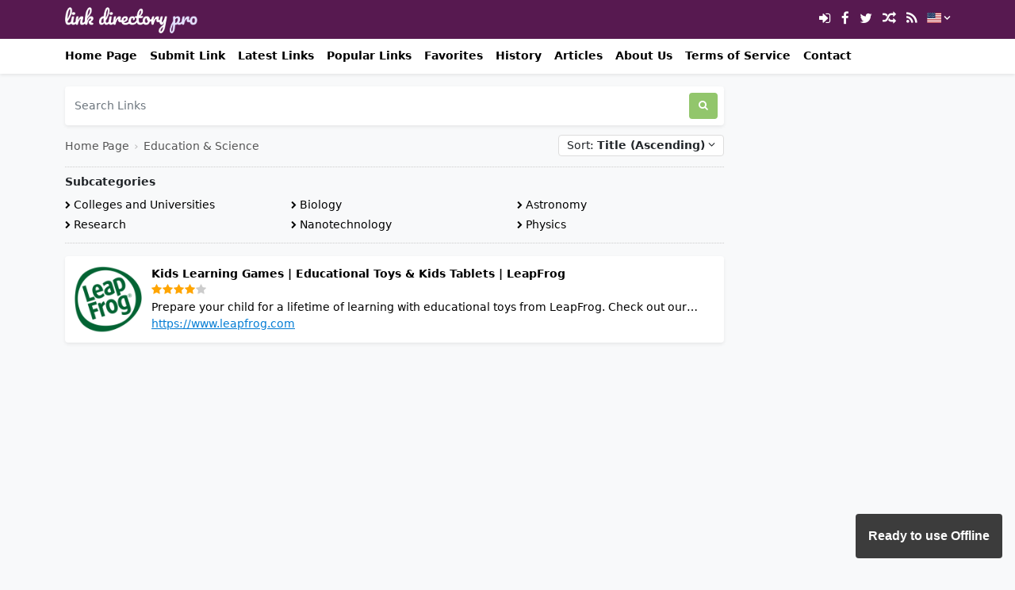

--- FILE ---
content_type: text/html; charset=UTF-8
request_url: https://link-directory-pro.foxart.co/category/education-science?sort=Ascending
body_size: 3982
content:
<!DOCTYPE html>
<html lang="en">

<head>
    <meta charset="utf-8">
<meta name="viewport" content="width=device-width, initial-scale=1, shrink-to-fit=no">
<title>Education &amp; Science › Link Directory Pro</title>
                                                            <meta name="description" content="Site Description"/>
                                                                                            <meta property="og:site_name" content="Link Directory Pro"/>
                                                                                                <meta property="og:locale" content="en_US"/>
                                                                                                <meta property="og:title" content="Education &amp; Science › Link Directory Pro"/>
                                                                                                <meta property="og:description" content="Site Description"/>
                                                                                                <meta property="og:type" content="website"/>
                                                                                                <meta property="og:image" content="https://link-directory-pro.foxart.co/images/categories/1659322130.webp"/>
                    <meta property="og:image:type" content="image/png">
                    <meta property="og:image:width" content="200">
                    <meta property="og:image:height" content="200">
                                                                                                <meta property="og:url" content="https://link-directory-pro.foxart.co/category/education-science"/>
                                                                                                                                    <meta name="twitter:title" content="Education &amp; Science › Link Directory Pro" />
                                                                                                <meta name="twitter:description" content="Site Description" />
                                                                                                <meta name="twitter:card" content="summary" />
                                                                                                <meta name="twitter:site" content="username" />
                                                                                                            <meta name="twitter:image" content="https://link-directory-pro.foxart.co/images/categories/1659322130.webp" />
                                                                                        <link rel="canonical" href="https://link-directory-pro.foxart.co/category/education-science?sort=Ascending"/>
                                                            <meta name="robots" content="follow"/>
                                    

<meta name="csrf-token" content="tOcfVuGL0CPhBmCFQeIDAiSaqAYvAMkGnEOpc440" />
<link rel="alternate" type="application/rss+xml" title="Link Directory Pro" href="https://link-directory-pro.foxart.co/rss" />
<link rel="icon" type="image/png" href="https://link-directory-pro.foxart.co/images/favicon.png" />
<meta property="base_url" content="https://link-directory-pro.foxart.co">
<!-- Bootstrap 5.0.1 -->
<link href="https://link-directory-pro.foxart.co/css/bootstrap.min.css" rel="stylesheet">
<!-- Font Icons -->
<link href="https://link-directory-pro.foxart.co/css/font-icons.css" rel="stylesheet">
<!-- Flag Icons -->
<link href="https://link-directory-pro.foxart.co/css/flag-icons.min.css" rel="stylesheet">
<!-- simpleLightbox -->
<link href="https://link-directory-pro.foxart.co/css/simpleLightbox.min.css" rel="stylesheet">
<!-- jQuery UI -->
<link href="https://link-directory-pro.foxart.co/css/jquery-ui.min.css" rel="stylesheet">
<!-- Common Styles -->
<link href="https://link-directory-pro.foxart.co/css/app.css?4" rel="stylesheet">
<!-- Custom Styles -->
<link href="https://link-directory-pro.foxart.co/css/custom.css" rel="stylesheet">
<!-- jQuery -->
<script src="https://link-directory-pro.foxart.co/js/jquery-3.6.1.min.js"></script>
<!-- js-cookie -->
<script src="https://link-directory-pro.foxart.co/js/js.cookie.min.js"></script>
<!-- Other JS -->
<script src="https://link-directory-pro.foxart.co/js/other.js"></script>
<!-- Lazy Load -->
<script src="https://link-directory-pro.foxart.co/js/jquery.lazy.min.js"></script>
<!-- notificationManager -->
<script src="https://link-directory-pro.foxart.co/js/notificationManager.js"></script>


<script type="application/ld+json">{"@context":"https:\/\/schema.org","@type":"Organization","name":"Link Directory Pro","email":"support@foxart.co","url":"https:\/\/link-directory-pro.foxart.co\/","sameAs":["https:\/\/www.twitter.com\/username","https:\/\/www.facebook.com\/username","https:\/\/telegram.org\/username"],"logo":{"@type":"ImageObject","url":"https:\/\/link-directory-pro.foxart.co\/","id":"https:\/\/link-directory-pro.foxart.co\/images\/logo.png"}}</script>

<meta name="theme-color" content="#350830">

<!-- Infinite Scroll -->
<script src="https://link-directory-pro.foxart.co/js/infinite-scroll.pkgd.min.js"></script>


<script type="module">
    import 'https://cdn.jsdelivr.net/npm/@pwabuilder/pwaupdate';
   const el = document.createElement('pwa-update');
   document.body.appendChild(el);
</script>

<link rel="manifest" href="https://link-directory-pro.foxart.co/manifest.json">




<script async src="https://pagead2.googlesyndication.com/pagead/js/adsbygoogle.js?client=ca-pub-5381068065918512"
     crossorigin="anonymous"></script></head>

<body class="bg-light">

    <div class="header-container">
    <div class="container">
        <header class="site-header">
            <div class="row">
                <div class="col-6">
                                        <h1 class="image-logo">
                        <a href="https://link-directory-pro.foxart.co/"><img src="https://link-directory-pro.foxart.co/images/logo.png" alt="Link Directory Pro"></a>
                    </h1>
                                    </div>
                <div class="col-6 d-flex justify-content-end align-items-center">
                    <div class="header-icons">
                                                <a href="https://link-directory-pro.foxart.co/member-area/login"><i class="icon-sign-in"></i></a>
                                                <a href="https://www.facebook.com/username" target="_blank"><i class="icon-facebook"></i></a>                        <a href="https://www.twitter.com/username" target="_blank"><i class="icon-twitter"></i></a>                        <a href="https://link-directory-pro.foxart.co/detail/random"><i class="icon-random"></i></a>                        <a href="https://link-directory-pro.foxart.co/rss" target="_blank"><i class="icon-rss"></i></a>                                                <div class="btn-group">
                            <button class="btn dropdown-toggle lang-toggle" type="button" data-bs-toggle="dropdown" aria-expanded="false">
                                <span class="lang-flag fi fi-us"></span><i class="icon-angle-down lang-down-icon"></i>
                            </button>
                            <div class="dropdown-menu mt-1">
                                                                                                <a class="dropdown-item py-1 px-2 px-md-3 text-black" href="https://link-directory-pro.foxart.co/"><span class="fi fi-us"></span> English</a>
                                                                                                                                <a class="dropdown-item py-1 px-2 px-md-3 text-black" href="https://link-directory-pro.foxart.co/ar"><span class="fi fi-sa"></span> عربي</a>
                                                                                            </div>
                        </div>
                                            </div>
                </div>
            </div>
        </header>
    </div>
</div>

<div class="nav-scroller bg-body shadow-sm">
    <div class="container">
        <nav class="nav nav-underline">
            <a class="nav-link ps-0" aria-current="page" href="https://link-directory-pro.foxart.co/">Home Page</a>
            <a class="nav-link" href="https://link-directory-pro.foxart.co/member-area/packages">Submit Link</a>            <a class="nav-link" href="https://link-directory-pro.foxart.co/latest-links">Latest Links</a>
            <a class="nav-link" href="https://link-directory-pro.foxart.co/popular-links">Popular Links</a>
            <a class="nav-link" href="https://link-directory-pro.foxart.co/favorites">Favorites</a>            <a class="nav-link" href="https://link-directory-pro.foxart.co/history">History</a>            <a class="nav-link" href="https://link-directory-pro.foxart.co/all-articles">Articles</a>                                    <a class="nav-link" href="https://link-directory-pro.foxart.co/page/about-us">About Us</a>
                                                <a class="nav-link" href="https://link-directory-pro.foxart.co/page/terms-of-service">Terms of Service</a>
                                                                                                <a class="nav-link" href="https://link-directory-pro.foxart.co/contact-us">Contact</a>
                    </nav>
    </div>
</div>

<div id="notificationsContainer"></div>



    
<!-- Container -->
<main class="container links mt-3">

    <!-- Grid Row -->
    <div class="row">

        <!-- Grid Column -->
        <div class="col-md-9">

            
            <!-- Search Box -->
            <div class="col-12 mb-3">
    <form method="post" action="https://link-directory-pro.foxart.co/search" class="d-flex shadow-sm p-2 bg-white rounded">
        <input type="hidden" name="_token" value="tOcfVuGL0CPhBmCFQeIDAiSaqAYvAMkGnEOpc440">
        <input class="form-control search-form me-2 ps-1"  id="search-form"  name="term" type="search" placeholder="Search Links" aria-label="Search Links">
        <button class="btn search-btn" type="submit"> <i class="icon-search"></i></button>
    </form>
</div>



            <!-- /Search Box -->

                        <div class="d-flex">
                <!-- Breadcrumbs -->
                <div class="breadcrumbs mb-3">
                    <a href="https://link-directory-pro.foxart.co/">Home Page</a> <span class="sep">›</span>  <a href="https://link-directory-pro.foxart.co/category/education-science">Education &amp; Science</a>
                </div>
                <div class="ms-auto">
                    <div class="btn-group">
                        <button class="btn dropdown-toggle dropdown-toggle-sort ms-2" type="button" data-bs-toggle="dropdown" aria-expanded="false">
                            Sort: <b>Title (Ascending)</b>
                            <i class="icon-angle-down ml-2"></i>
                        </button>
                        <div class="dropdown-menu dropdown-menu-sort mt-1 px-2">
                            <b class="ps-1">Sort Options</b>
                            <div class="dropdown-divider mt-1 mb-1"></div>
                            <a class="dropdown-item ps-1" href="https://link-directory-pro.foxart.co/category/education-science?sort=NewestFirst"><i class="icon-check-circle mr-1"></i> Newest First</a>
                            <a class="dropdown-item ps-1" href="https://link-directory-pro.foxart.co/category/education-science?sort=OldestFirst"><i class="icon-check-circle mr-1"></i> Oldest First</a>
                            <a class="dropdown-item ps-1" href="https://link-directory-pro.foxart.co/category/education-science?sort=Ascending"><i class="icon-check-circle mr-1 active"></i> Title (Ascending)</a>
                            <a class="dropdown-item ps-1" href="https://link-directory-pro.foxart.co/category/education-science?sort=Descending"><i class="icon-check-circle mr-1"></i> Title (Descending)</a>
                            <a class="dropdown-item ps-1" href="https://link-directory-pro.foxart.co/category/education-science?sort=MostViews"><i class="icon-check-circle mr-1"></i> Most Page Views</a>
                            <a class="dropdown-item ps-1" href="https://link-directory-pro.foxart.co/category/education-science?sort=LeastViews"><i class="icon-check-circle mr-1"></i> Least Page Views</a>
                            <a class="dropdown-item ps-1" href="https://link-directory-pro.foxart.co/category/education-science?sort=MostClicks"><i class="icon-check-circle mr-1"></i> Most Clicks</a>
                            <a class="dropdown-item ps-1" href="https://link-directory-pro.foxart.co/category/education-science?sort=LeastClicks"><i class="icon-check-circle mr-1"></i> Least Clicks</a>
                            <a class="dropdown-item ps-1" href="https://link-directory-pro.foxart.co/category/education-science?sort=MostVotes"><i class="icon-check-circle mr-1"></i> Most Votes</a>
                            <a class="dropdown-item ps-1" href="https://link-directory-pro.foxart.co/category/education-science?sort=LeastVotes"><i class="icon-check-circle mr-1"></i> Least Votes</a>
                        </div>
                    </div>
                </div>
            </div>

                        <script type="application/ld+json">{"@context":"https:\/\/schema.org","@type":"BreadcrumbList","itemListElement":[{"@type":"ListItem","position":1,"name":"Link Directory Pro","item":"https:\/\/link-directory-pro.foxart.co"},{"@type":"ListItem","position":2,"name":"Education & Science","item":"https:\/\/link-directory-pro.foxart.co\/category\/education-science"}]}</script>
                        <!-- /Breadcrumbs -->
            
                        <!-- Subcategories -->
            <div class="col-12 mb-3">
                <div class="sub-categories">
                    <div class="row pb-2">
                        <span class="section-title mb-2 pt-2">Subcategories</span>
                                                <div class="col-md-4 col-6 pb-1">
                            <a href="https://link-directory-pro.foxart.co/category/education-science/colleges-and-universities"><i class="icon-chevron-right"></i> Colleges and Universities</a>
                        </div>
                                                <div class="col-md-4 col-6 pb-1">
                            <a href="https://link-directory-pro.foxart.co/category/education-science/biology"><i class="icon-chevron-right"></i> Biology</a>
                        </div>
                                                <div class="col-md-4 col-6 pb-1">
                            <a href="https://link-directory-pro.foxart.co/category/education-science/astronomy"><i class="icon-chevron-right"></i> Astronomy</a>
                        </div>
                                                <div class="col-md-4 col-6 pb-1">
                            <a href="https://link-directory-pro.foxart.co/category/education-science/research"><i class="icon-chevron-right"></i> Research</a>
                        </div>
                                                <div class="col-md-4 col-6 pb-1">
                            <a href="https://link-directory-pro.foxart.co/category/education-science/nanotechnology"><i class="icon-chevron-right"></i> Nanotechnology</a>
                        </div>
                                                <div class="col-md-4 col-6 pb-1">
                            <a href="https://link-directory-pro.foxart.co/category/education-science/physics"><i class="icon-chevron-right"></i> Physics</a>
                        </div>
                                            </div>
                </div>
            </div>
            <!-- /Subcategories -->
            
            
            <div class="infinite-scroll" id="infinite-scroll">

                <!-- Links -->
                
                
                <div class="other-links col-12 mb-3">
                    <div class="shadow-sm p-2  bg-white  rounded">
                        <div class="row p-1">
                            <a href="https://link-directory-pro.foxart.co/detail/leapfrog" >
                                <div class="d-flex">
                                    <div class="me-2">
                                                                                <img src="https://link-directory-pro.foxart.co/images/pixel.png" data-src="https://link-directory-pro.foxart.co/images/links/1634084897.png" class="site-icon rounded lazy" alt="Kids Learning Games | Educational Toys &amp; Kids Tablets | LeapFrog">
                                        <noscript>
                                            <img src="https://link-directory-pro.foxart.co/images/links/1634084897.png" class="site-icon rounded" alt="Kids Learning Games | Educational Toys &amp; Kids Tablets | LeapFrog" />
                                        </noscript>
                                                                            </div>
                                    <div class="ps-1 my-md-0 my-auto">
                                        <span class="link-title">Kids Learning Games | Educational Toys &amp; Kids Tablets | LeapFrog</span>                                        <div>
                                            <span class="icon-star icon-small  checked"></span><span class="icon-star icon-small  checked"></span><span class="icon-star icon-small  checked"></span><span class="icon-star icon-small  checked"></span><span class="icon-star icon-small"></span>
                                        </div>
                                        <p class="description m-0">Prepare your child for a lifetime of learning with educational toys from LeapFrog. Check out our tablets for kids, learning toys and educational games.</p>
                                        <span class="site-url">
                                                                                        https://www.leapfrog.com
                                                                                    </span>
                                    </div>
                                </div>
                            </a>
                        </div>
                    </div>
                </div>

                                <!-- /Links -->

            </div>

            
            
                                    
            
        </div>
        <!-- /Grid Column -->

        <!-- Grid Column -->
        <div class="col-md-3 text-center mb-3">
            <div class="sticky-top sticky-top-15">                <div class="mb-3"><script async src="https://pagead2.googlesyndication.com/pagead/js/adsbygoogle.js?client=ca-pub-5381068065918512"
     crossorigin="anonymous"></script>
<!-- General Square -->
<ins class="adsbygoogle"
     style="display:block"
     data-ad-client="ca-pub-5381068065918512"
     data-ad-slot="4656507830"
     data-ad-format="auto"
     data-full-width-responsive="true"></ins>
<script>
     (adsbygoogle = window.adsbygoogle || []).push({});
</script>
<br>
<script async src="https://pagead2.googlesyndication.com/pagead/js/adsbygoogle.js?client=ca-pub-5381068065918512"
     crossorigin="anonymous"></script>
<!-- General Square -->
<ins class="adsbygoogle"
     style="display:block"
     data-ad-client="ca-pub-5381068065918512"
     data-ad-slot="4656507830"
     data-ad-format="auto"
     data-full-width-responsive="true"></ins>
<script>
     (adsbygoogle = window.adsbygoogle || []).push({});
</script></div>                </div>        </div>
        <!-- /Grid Column -->

    </div>
    <!-- /Grid Row -->

</main>
<!-- /Container -->


    <div class="footer-container">

    <footer class="page-footer">

        <div class="container">

            <div class="row">

                <div class="col-md-3 mx-auto">
                                        <img src="https://link-directory-pro.foxart.co/images/logo.png" class="footer-logo" alt="Link Directory Pro"><br />
                                        Site Description
                    
                    <div class="clearfix mt-3"></div>
                    
                    <a href="https://www.facebook.com/username" target="_blank"><i class="icon-facebook mt-3"></i></a>                    <a href="https://www.twitter.com/username" target="_blank"><i class="icon-twitter mt-3"></i></a>                    <a href="https://telegram.org/username" target="_blank"><i class="icon-paper-plane mt-3"></i></a>                </div>

                <div class="clearfix w-100 d-md-none">&nbsp;</div>

                <div class="col-md-3 col-4">
                    <span class="section-head">Pages</span><br /><br />
                    <ul class="list-unstyled">
                                                                        <li><a href="https://link-directory-pro.foxart.co/page/about-us">About Us</a></li>
                                                                                                <li><a href="https://link-directory-pro.foxart.co/page/terms-of-service">Terms of Service</a></li>
                                                                                                <li><a href="https://link-directory-pro.foxart.co/page/privacy-policy">Privacy Policy</a></li>
                                                                        <li><a href="https://link-directory-pro.foxart.co/contact-us">Contact</a></li>
                    </ul>
                </div>

                <div class="col-md-3 col-4">
                    <span class="section-head">Categories</span><br /><br />
                    <ul class="list-unstyled">
                                                                                                                                                                                                                                                                        <li><a href="https://link-directory-pro.foxart.co/category/arts-entertainment">Arts &amp; Entertainment</a></li>
                                                                                                                                                                                                                                                                                                                                                                                                                                                                                                                                                                                                <li><a href="https://link-directory-pro.foxart.co/category/business">Business</a></li>
                                                                                                                                                                                                                                                                                                                                                                                                                                                                                                                                                                                                                                                                                                                                                                                                                                                                                                <li><a href="https://link-directory-pro.foxart.co/category/education-science">Education &amp; Science</a></li>
                                                                                                                                                                                                                                                                                                                                                                                                                                                                                                                                                                                                                                                <li><a href="https://link-directory-pro.foxart.co/category/health-fitness">Health &amp; Fitness</a></li>
                                                                                                                                                                                                                                                <li><a href="https://link-directory-pro.foxart.co/category/home-family">Home &amp; Family</a></li>
                                                                                                                                                                                                                                                                                                <li><a href="https://link-directory-pro.foxart.co/category/internet">Internet</a></li>
                                                                                                                                                                                                                                                                                                                                                                                                                                                                                                                                                                                                <li><a href="https://link-directory-pro.foxart.co/category/news-media">News &amp; Media</a></li>
                                                                                                                                                                                                                                                                                                                                                                                                                                                                                                                                                                                                                                                                                                                                                                                                <li><a href="https://link-directory-pro.foxart.co/category/shopping">Shopping</a></li>
                                                                                                                                                                                                <li><a href="https://link-directory-pro.foxart.co/category/sports">Sports</a></li>
                                                                                                                                                                                                                                                                                                                                                                                                                                                <li><a href="https://link-directory-pro.foxart.co/category/travel-tourism">Travel &amp; Tourism</a></li>
                                                                                                                                                                                                                                                                                                                                                                    </ul>
                </div>

                <div class="col-md-3 col-4">
                    <span class="section-head mt-3 mb-4">Partners & Friends</span><br /><br />
                    <ul class="list-unstyled">
                                                                        <li><a href="https://www.google.com" target="_blank"  rel="nofollow">Google</a></li>
                                                                    </ul>
                </div>

            </div>

        </div>

        <div class="footer-copyright text-center py-2">© 2026 All rights are reserved. - <a href="https://link-directory-pro.foxart.co/"> Link Directory Pro</a></div>

    </footer>

</div>





<!-- Popper -->
<script src="https://link-directory-pro.foxart.co/js/popper.min.js"></script>

<!-- Bootstrap -->
<script src="https://link-directory-pro.foxart.co/js/bootstrap.min.js"></script>

<!-- simpleLightbox -->
<script src="https://link-directory-pro.foxart.co/js/simpleLightbox.min.js"></script>

<!-- Other JS -->
<script src="https://link-directory-pro.foxart.co/js/scripts.js?"></script>

<!-- jQuery UI -->
<script defer async src="https://link-directory-pro.foxart.co/js/jquery-ui.js"></script>


<script defer src="https://static.cloudflareinsights.com/beacon.min.js/vcd15cbe7772f49c399c6a5babf22c1241717689176015" integrity="sha512-ZpsOmlRQV6y907TI0dKBHq9Md29nnaEIPlkf84rnaERnq6zvWvPUqr2ft8M1aS28oN72PdrCzSjY4U6VaAw1EQ==" data-cf-beacon='{"version":"2024.11.0","token":"e4d27930fb67439e96ab3d985435693b","r":1,"server_timing":{"name":{"cfCacheStatus":true,"cfEdge":true,"cfExtPri":true,"cfL4":true,"cfOrigin":true,"cfSpeedBrain":true},"location_startswith":null}}' crossorigin="anonymous"></script>
</body>

</html>


--- FILE ---
content_type: text/html; charset=utf-8
request_url: https://www.google.com/recaptcha/api2/aframe
body_size: 266
content:
<!DOCTYPE HTML><html><head><meta http-equiv="content-type" content="text/html; charset=UTF-8"></head><body><script nonce="n4yfIJM0sCAa1R1SY7gMTg">/** Anti-fraud and anti-abuse applications only. See google.com/recaptcha */ try{var clients={'sodar':'https://pagead2.googlesyndication.com/pagead/sodar?'};window.addEventListener("message",function(a){try{if(a.source===window.parent){var b=JSON.parse(a.data);var c=clients[b['id']];if(c){var d=document.createElement('img');d.src=c+b['params']+'&rc='+(localStorage.getItem("rc::a")?sessionStorage.getItem("rc::b"):"");window.document.body.appendChild(d);sessionStorage.setItem("rc::e",parseInt(sessionStorage.getItem("rc::e")||0)+1);localStorage.setItem("rc::h",'1769396556241');}}}catch(b){}});window.parent.postMessage("_grecaptcha_ready", "*");}catch(b){}</script></body></html>

--- FILE ---
content_type: application/x-javascript
request_url: https://link-directory-pro.foxart.co/js/scripts.js?
body_size: 1236
content:
// Lazy Load
$(document).ready(function () {
  "use strict";

  $(".lazy").Lazy({
    scrollDirection: "vertical",
    effect: "fadeIn",
    visibleOnly: true,
    onError: function (element) {
      console.log("error loading " + element.data("src"));
    },
  });
});

// Tooltips
$(function () {
  "use strict";
  if (document.getElementsByClassName("title-badge")) {
  var tooltipTriggerList = [].slice.call(
    document.querySelectorAll('[data-bs-toggle="tooltip"]')
  );
  var tooltipList = tooltipTriggerList.map(function (tooltipTriggerEl) {
    return new bootstrap.Tooltip(tooltipTriggerEl);
  });
  }
});

// Show more/less content
$(document).ready(function () {
  "use strict";

  if (document.getElementById("description")) {
    var pagination_data = document.getElementById("description");
    var show_more = pagination_data.getAttribute("data-show-more");
    var show_less = pagination_data.getAttribute("data-show-less");

    $readMoreJS.init({
      target: ".description",
      numOfWords: 75,
      toggle: true,
      moreLink: show_more,
      lessLink: show_less,
    });
  }
});

// Show more/less reviews
$(document).ready(function () {
  "use strict";

  if (document.getElementById("review-title")) {
    var pagination_data = document.getElementById("review-title");
    var show_more = pagination_data.getAttribute("data-show-more");
    var show_less = pagination_data.getAttribute("data-show-less");

    if ($(".review").length > 3) {
      $(".review:gt(2)").hide();
      $(".show-more").show();
    }

    $(".show-more").on("click", function () {
      "use strict";

      $(".review:gt(2)").toggle();
      $(this).text() === show_less
        ? $(this).text(show_more)
        : $(this).text(show_less);
    });
  }
});

// Rating Function
(function (a, d) {
  "use strict";
  a.fn.rating = function (b) {
    b = b || function () {};
    this.each(function (d, c) {
      a(c)
        .data("rating", {
          callback: b,
        })
        .bind("init.rating", a.fn.rating.init)
        .bind("set.rating", a.fn.rating.set)
        .bind("hover.rating", a.fn.rating.hover)
        .trigger("init.rating");
    });
  };
  a.extend(a.fn.rating, {
    init: function (h) {
      var d = a(this),
        g = "",
        j = null,
        f = d.children(),
        c = 0,
        b = f.length;
      for (; c < b; c++) {
        g = g + '<a class="star" title="' + a(f[c]).val() + '" />';
        if (a(f[c]).is(":checked")) {
          j = a(f[c]).val();
        }
      }
      f.hide();
      d.append('<div class="stars">' + g + "</div>").trigger("set.rating", j);
      a("a", d).bind("click", a.fn.rating.click);
      d.trigger("hover.rating");
    },
    set: function (f, g) {
      var c = a(this),
        d = a("a", c),
        b = undefined;
      if (g) {
        d.removeClass("fullStar");
        b = d.filter(function (e) {
          if (a(this).attr("title") == g) {
            return a(this);
          } else {
            return false;
          }
        });
        b.addClass("fullStar").prevAll().addClass("fullStar");
      }
      return;
    },
    hover: function (d) {
      var c = a(this),
        b = a("a", c);
      b.bind("mouseenter", function (f) {
        a(this).addClass("tmp_fs").prevAll().addClass("tmp_fs");
        a(this).nextAll().addClass("tmp_es");
      });
      b.bind("mouseleave", function (f) {
        a(this).removeClass("tmp_fs").prevAll().removeClass("tmp_fs");
        a(this).nextAll().removeClass("tmp_es");
      });
    },
    click: function (g) {
      g.preventDefault();

      var f = a(g.target),
        c = f.parent().parent(),
        b = c.children("input"),
        d = f.attr("title");
      var matchInput = b.filter(function (e) {
        if (a(this).val() == d) {
          return true;
        } else {
          return false;
        }
      });
      matchInput.attr("checked", true);
      var sort_type = document.getElementsByClassName("ratings")[0].id;

      var rating_data = document.getElementById("rating");
      var sort_type = rating_data.getAttribute("data-rating-id");

      c.trigger("set.rating", matchInput.val())
        .data("rating")
        .callback(d, g, sort_type);
    },
  });
})(jQuery);

// SimpleLightbox
$(function() {
    "use strict";

    if (document.getElementById("gallery")) {
        $('#gallery a').simpleLightbox();
    }
});

// Show progress bar using data attributes
$(document).ready(function () {
  "use strict";

  $(".progress > div").css("width", function () {
    return $(this).parent().data("bar-width") + "%";
  });
});

// Openlayers Map Functions
$(document).ready(function () {
  "use strict";

if (document.getElementById("map")) {

var map_data = document.getElementById("map");
var map_title = map_data.getAttribute("data-title");
var map_lat = parseFloat(map_data.getAttribute("data-lat"));
var map_lon = parseFloat(map_data.getAttribute("data-lon"));
var map_zoom = parseFloat(map_data.getAttribute("data-zoom"));

var attribution = new ol.control.Attribution({
  collapsible: false
});

var map = new ol.Map({
  controls: ol.control.defaults({
      attribution: false
  }).extend([attribution])
  , layers: [
      new ol.layer.Tile({
          source: new ol.source.OSM({
              url: 'https://tile.openstreetmap.org/{z}/{x}/{y}.png'
              , maxZoom: 18
          })
      })
  ]
  , target: 'map'
  , view: new ol.View({
      center: ol.proj.fromLonLat([map_lon, map_lat])
      , maxZoom: 18
      , zoom: map_zoom
  , })
});
map.on('click', e => {
  var point = map.getCoordinateFromPixel(e.pixel);
  var lonLat = ol.proj.toLonLat(point);
  console.log(lonLat);

})

var layer = new ol.layer.Vector({
  source: new ol.source.Vector({
      features: [
          new ol.Feature({
              geometry: new ol.geom.Point(ol.proj.fromLonLat([map_lon, map_lat]))
          })
      ]
  })
});

map.addLayer(layer);

var container = document.getElementById('popup');
var content = document.getElementById('popup-content');

var overlay = new ol.Overlay({
  element: container
  , autoPan: true
  , autoPanAnimation: {
      duration: 250
  }
});
map.addOverlay(overlay);

content.innerHTML = map_title;
overlay.setPosition(ol.proj.fromLonLat([map_lon, map_lat]));

}
});